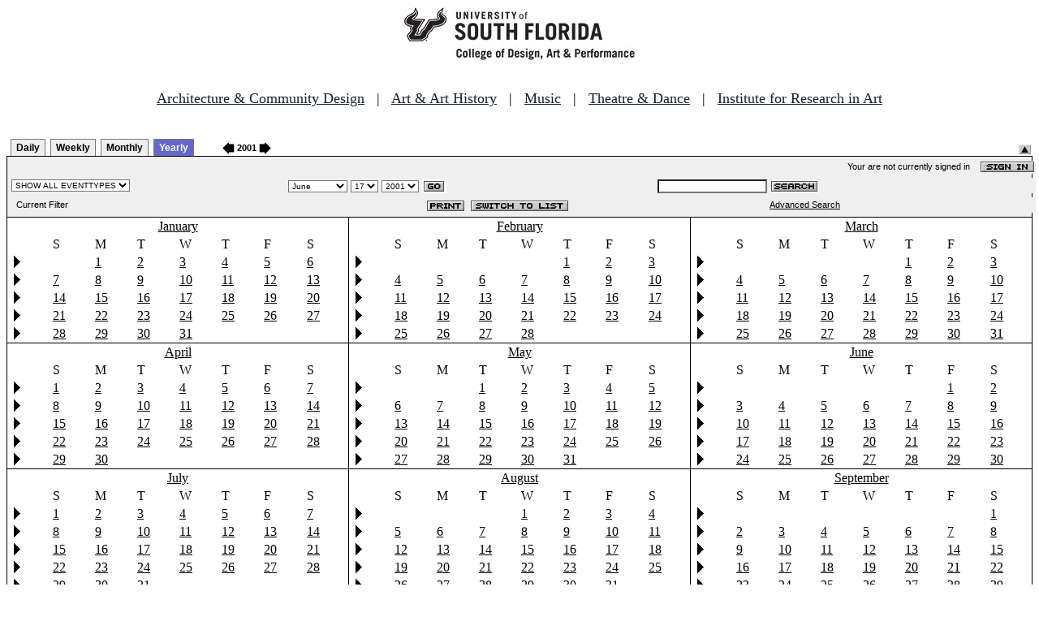

--- FILE ---
content_type: text/html
request_url: http://fastbook.cvpa.usf.edu/fbonline/year.asp?date=6/17/2001
body_size: 58663
content:
<!DOCTYPE HTML PUBLIC "-//W3C//DTD HTML 4.01 Transitional//EN">
<html>
<head>
<title>Events Calendar - College of Design, Art & Performance - University of South Florida</title>

<!-- Begin Fastbook Google Analytics -->

<script>
  (function(i,s,o,g,r,a,m){i['GoogleAnalyticsObject']=r;i[r]=i[r]||function(){
  (i[r].q=i[r].q||[]).push(arguments)},i[r].l=1*new Date();a=s.createElement(o),
  m=s.getElementsByTagName(o)[0];a.async=1;a.src=g;m.parentNode.insertBefore(a,m)
  })(window,document,'script','//www.google-analytics.com/analytics.js','ga');

  ga('create', 'UA-7013380-2', 'usf.edu');
  ga('require', 'displayfeatures');
  ga('send', 'pageview');

</script>

<!-- End Fastbook Google Analytics --> 

<!-- Begin CoTA Google Analytics -->

<script>
  (function(i,s,o,g,r,a,m){i['GoogleAnalyticsObject']=r;i[r]=i[r]||function(){
  (i[r].q=i[r].q||[]).push(arguments)},i[r].l=1*new Date();a=s.createElement(o),
  m=s.getElementsByTagName(o)[0];a.async=1;a.src=g;m.parentNode.insertBefore(a,m)
  })(window,document,'script','https://www.google-analytics.com/analytics.js','ga');

  ga('create', 'UA-5780320-1', 'auto');
  ga('send', 'pageview');

</script>

<!-- End CoTA Google Analytics -->
<link href="config/fbonline.css" rel="stylesheet" type="text/css"></head>
<body onload="" class="FBOnlinePage"><!-- *********************** Header Section, do not remove this line ************************ 
--><div align=center><img src="./images/logo.jpg" alt="University of South Florida College of Design, Art &amp; Performance"></div><br>
<!-- Begin School Links Code -->

<p align="center" style="font: Arial, Helvetica, sans-serif; font-size: 18px;"><a href="https://www.usf.edu/arts/architecture//" style="color:#17202a;" target="_top">Architecture &amp; Community Design</a> &nbsp; | &nbsp; <a href="https://www.usf.edu/arts/art/" style="color:#17202a;" target="_top">Art &amp; Art History</a> &nbsp; | &nbsp; <a href="https://www.usf.edu/arts/music/" style="color:#17202a;" target="_top">Music</a> &nbsp; | &nbsp; <a href="https://www.usf.edu/arts/theatre-and-dance/" style="color:#17202a;" target="_top">Theatre &amp; Dance</a> &nbsp; | &nbsp; <a href="https://www.usf.edu/arts/art/research/institute-for-research-in-art.aspx" style="color:#17202a;" target="_top">Institute for Research in Art</a><br /><br /></p>

<!-- End School Links Code -->



<!-- *********************** End Header Section ************************ -->

<table class="ViewBar" cellspacing=0 cellpadding=2>
  <tr valign="bottom">
    <td class="ViewBarList">
        <ul id="navlist">
          <li>
            <a href="day.asp?date=6/17/2001">Daily</a>
          </li>
          <li>
            <a href="week.asp?date=6/17/2001">Weekly</a>
          </li>
          <li>
            <a href="calendar.asp?date=6/17/2001">Monthly</a>
          </li>
          <li class="active">
            <a href="year.asp?date=6/17/2001" id="current">Yearly</a>          </li>        </ul>
    </td>
<td><a href="year.asp?day=17&month=6&year=2000"><img src="images/leftarrow.gif" alt="Previous Year" border="0" height="15" align="absbottom"></a><span class="ViewBarFont">&nbsp;2001&nbsp;</span><a href="year.asp?day=17&month=6&year=2002"><img src="images/rightarrow.gif" alt="Next Year" border="0" height="15" align="absbottom"></a></td></td><form method="post" action="year.asp?date=6/17/2001"><td class="RevealButton" align="right" valign="bottom"><input type="hidden" name="hidenavbar" value="hide"><input type="image" src="images/viewbar/hide.jpg"></td></form></tr></table>
<table class="OuterNavTable" cellspacing="0">
  <tr>
    <td>
      <table class="InnerNavTable4" cellspacing="0">
        <tr valign="top">
          <td class="SecurityLine">            Your are not currently signed in&nbsp;&nbsp;&nbsp;&nbsp;<a href="signin.asp?date=6/17/2001&Filter="><img border="0" src="images/signin_button.gif" align="absmiddle"></a>
          </td>
        </tr>
      </table>
      <table class="InnerNavTable2" cellspacing="0">
        <tr>
          <form action="./year.asp" method="GET" name="filterForm">
          <td valign="absbottom">
            <input type="hidden" name="date" value="6/17/2001">
            <select name="Filter" onchange="document.filterForm.submit();">
            <option value="">SHOW ALL EVENTTYPES</option>
            <option value="Awards Ceremony">Awards Ceremony</option>
            <option value="Benefit Sale">Benefit Sale</option>
            <option value="Camp">Camp</option>
            <option value="Civic Engagement">Civic Engagement</option>
            <option value="Competition">Competition</option>
            <option value="Contemporary Art Museum">Contemporary Art Museum</option>
            <option value="Dance">Dance</option>
            <option value="EPS-Non Event">EPS-Non Event</option>
            <option value="Exhibition">Exhibition</option>
            <option value="Film/Video">Film/Video</option>
            <option value="Graduation Ceremony">Graduation Ceremony</option>
            <option value="Lecture">Lecture</option>
            <option value="Meeting">Meeting</option>
            <option value="Music">Music</option>
            <option value="Reception">Reception</option>
            <option value="Registration">Registration</option>
            <option value="Rehearsal">Rehearsal</option>
            <option value="Seminar/Wkshop">Seminar/Wkshop</option>
            <option value="Special Event">Special Event</option>
            <option value="Symposium">Symposium</option>
            <option value="Taste of The Arts">Taste of The Arts</option>
            <option value="Theatre">Theatre</option>
            <option value="Tour">Tour</option>
            <option value="Trip">Trip</option>
            </select>
          </td>
          </form>
          <form action="./year.asp" method="GET" name="dateForm">
          <td>
            <input type="hidden" name="filter" value="">
            <select name="month">
              <option value="1">January</option>
              <option value="2">February</option>
              <option value="3">March</option>
              <option value="4">April</option>
              <option value="5">May</option>
              <option value="6" selected >June</option>
              <option value="7">July</option>
              <option value="8">August</option>
              <option value="9">September</option>
              <option value="10">October</option>
              <option value="11">November</option>
              <option value="12">December</option>
            </select>
            <select name="day">
<option value="1">1</option><option value="2">2</option><option value="3">3</option><option value="4">4</option><option value="5">5</option><option value="6">6</option><option value="7">7</option><option value="8">8</option><option value="9">9</option><option value="10">10</option><option value="11">11</option><option value="12">12</option><option value="13">13</option><option value="14">14</option><option value="15">15</option><option value="16">16</option><option value="17" selected>17</option><option value="18">18</option><option value="19">19</option><option value="20">20</option><option value="21">21</option><option value="22">22</option><option value="23">23</option><option value="24">24</option><option value="25">25</option><option value="26">26</option><option value="27">27</option><option value="28">28</option><option value="29">29</option><option value="30">30</option>            </select>
            <select name="year">
<option value="1996">1996</option>
<option value="1997">1997</option>
<option value="1998">1998</option>
<option value="1999">1999</option>
<option value="2000">2000</option>
<option value="2001" selected>2001</option>
<option value="2002">2002</option>
<option value="2003">2003</option>
<option value="2004">2004</option>
<option value="2005">2005</option>
<option value="2006">2006</option>
<option value="2007">2007</option>
<option value="2008">2008</option>
<option value="2009">2009</option>
<option value="2010">2010</option>
<option value="2011">2011</option>
            </select>
            <input type="image" class="image" src="images/go_button.gif" align="absmiddle">
          </td>
          </form>
          <form action="search.asp" method="POST" name="searchForm">
          <td>
            <input type="hidden" name="sltCustomer" value="All">
            <input type="hidden" name="sltRoom" value="All">
            <input type="hidden" name="sltStatus" value="All">
            <input type="hidden" name="sltLocation" value="All">
            <input type="hidden" name="sltEventType" value="All">
            <input type="hidden" name="chkDateRange" value="All">
            <input type="text" name="txtSearchTerm">
            <input type="image" class="image" src="images/search_button.gif" align="absmiddle">
          </td>
          </form>
        </tr>
      </table>
      <table class="InnerNavTable3" cellspacing="0">
        <tr>
          <td class="NavTableFont">&nbsp;&nbsp;Current Filter</td>
          <td class="NavButtons">
            <img src="images/print_button.gif" align="absmiddle" onclick="window.print();">
            <a href="listevents.asp?date=6/17/2001&filter="><img border="0" src="IMAGES/LIST_BUTTON.GIF" align="absmiddle"></a>
          </td>
          <td class="NavTableFont">            <a href="search.asp">Advanced Search</a>
          </td>
        </tr>
      </table>
    </td>
  </tr>
</table>
<table class="YearView" border="0" cellspacing="0" cellpadding="0" width="100%" align="center">
	<tr valign="top">
<td>			<table border="0" cellspacing="0" cellpadding="0" width="100%" class="YearRow">
				<tr>
		<td valign="top" class="Month">
			<table border="0" cellspacing="0" cellpadding="2" width="100%" class="MonthTable">
				<tr><td colspan="8" align="center" class="MonthHeader">
					<a href="calendar.asp?month=1&day=1&year=2001">January</a>
				</td></tr>
				<tr><td>&nbsp;</td>
				<td Class="YearWeekdayHeader">S</td>
				<td Class="YearWeekdayHeader">M</td>
				<td Class="YearWeekdayHeader">T</td>
				<td Class="YearWeekdayHeader">W</td>
				<td Class="YearWeekdayHeader">T</td>
				<td Class="YearWeekdayHeader">F</td>
				<td Class="YearWeekdayHeader">S</td></tr>
				<tr>
					<td><a href="week.asp?date=1/1/2001"><img src="images/arrow1.gif" border="0" alt="Click to view this week."></a></td>
					<td>&nbsp;</td>
					<td  class="YearDay"><a href="day.asp?month=1&day=1&year=2001">1</a></td>
					<td  class="YearDay"><a href="day.asp?month=1&day=2&year=2001">2</a></td>
					<td  class="YearDay"><a href="day.asp?month=1&day=3&year=2001">3</a></td>
					<td  class="YearDay"><a href="day.asp?month=1&day=4&year=2001">4</a></td>
					<td  class="YearDay"><a href="day.asp?month=1&day=5&year=2001">5</a></td>
					<td  class="YearDay"><a href="day.asp?month=1&day=6&year=2001">6</a></td>
				</tr>
				<tr>
					<td><a href="week.asp?date=1/7/2001"><img src="images/arrow1.gif" border="0" alt="Click to view this week."></a></td>
					<td  class="YearDay"><a href="day.asp?month=1&day=7&year=2001">7</a></td>
					<td  class="YearDay"><a href="day.asp?month=1&day=8&year=2001">8</a></td>
					<td  class="YearDay"><a href="day.asp?month=1&day=9&year=2001">9</a></td>
					<td  class="YearDay"><a href="day.asp?month=1&day=10&year=2001">10</a></td>
					<td  class="YearDay"><a href="day.asp?month=1&day=11&year=2001">11</a></td>
					<td  class="YearDay"><a href="day.asp?month=1&day=12&year=2001">12</a></td>
					<td  class="YearDay"><a href="day.asp?month=1&day=13&year=2001">13</a></td>
				</tr>
				<tr>
					<td><a href="week.asp?date=1/14/2001"><img src="images/arrow1.gif" border="0" alt="Click to view this week."></a></td>
					<td  class="YearDay"><a href="day.asp?month=1&day=14&year=2001">14</a></td>
					<td  class="YearDay"><a href="day.asp?month=1&day=15&year=2001">15</a></td>
					<td  class="YearDay"><a href="day.asp?month=1&day=16&year=2001">16</a></td>
					<td  class="YearDay"><a href="day.asp?month=1&day=17&year=2001">17</a></td>
					<td  class="YearDay"><a href="day.asp?month=1&day=18&year=2001">18</a></td>
					<td  class="YearDay"><a href="day.asp?month=1&day=19&year=2001">19</a></td>
					<td  class="YearDay"><a href="day.asp?month=1&day=20&year=2001">20</a></td>
				</tr>
				<tr>
					<td><a href="week.asp?date=1/21/2001"><img src="images/arrow1.gif" border="0" alt="Click to view this week."></a></td>
					<td  class="YearDay"><a href="day.asp?month=1&day=21&year=2001">21</a></td>
					<td  class="YearDay"><a href="day.asp?month=1&day=22&year=2001">22</a></td>
					<td  class="YearDay"><a href="day.asp?month=1&day=23&year=2001">23</a></td>
					<td  class="YearDay"><a href="day.asp?month=1&day=24&year=2001">24</a></td>
					<td  class="YearDay"><a href="day.asp?month=1&day=25&year=2001">25</a></td>
					<td  class="YearDay"><a href="day.asp?month=1&day=26&year=2001">26</a></td>
					<td  class="YearDay"><a href="day.asp?month=1&day=27&year=2001">27</a></td>
				</tr>
				<tr>
					<td><a href="week.asp?date=1/28/2001"><img src="images/arrow1.gif" border="0" alt="Click to view this week."></a></td>
					<td  class="YearDay"><a href="day.asp?month=1&day=28&year=2001">28</a></td>
					<td  class="YearDay"><a href="day.asp?month=1&day=29&year=2001">29</a></td>
					<td  class="YearDay"><a href="day.asp?month=1&day=30&year=2001">30</a></td>
					<td  class="YearDay"><a href="day.asp?month=1&day=31&year=2001">31</a></td>
					<td>&nbsp</td>
					<td>&nbsp</td>
					<td>&nbsp</td>
				</tr>
			</table>
		</td>
		<td valign="top" class="Month">
			<table border="0" cellspacing="0" cellpadding="2" width="100%" class="MonthTable">
				<tr><td colspan="8" align="center" class="MonthHeader">
					<a href="calendar.asp?month=2&day=1&year=2001">February</a>
				</td></tr>
				<tr><td>&nbsp;</td>
				<td Class="YearWeekdayHeader">S</td>
				<td Class="YearWeekdayHeader">M</td>
				<td Class="YearWeekdayHeader">T</td>
				<td Class="YearWeekdayHeader">W</td>
				<td Class="YearWeekdayHeader">T</td>
				<td Class="YearWeekdayHeader">F</td>
				<td Class="YearWeekdayHeader">S</td></tr>
				<tr>
					<td><a href="week.asp?date=2/1/2001"><img src="images/arrow1.gif" border="0" alt="Click to view this week."></a></td>
					<td>&nbsp;</td>
					<td>&nbsp;</td>
					<td>&nbsp;</td>
					<td>&nbsp;</td>
					<td  class="YearDay"><a href="day.asp?month=2&day=1&year=2001">1</a></td>
					<td  class="YearDay"><a href="day.asp?month=2&day=2&year=2001">2</a></td>
					<td  class="YearDay"><a href="day.asp?month=2&day=3&year=2001">3</a></td>
				</tr>
				<tr>
					<td><a href="week.asp?date=2/4/2001"><img src="images/arrow1.gif" border="0" alt="Click to view this week."></a></td>
					<td  class="YearDay"><a href="day.asp?month=2&day=4&year=2001">4</a></td>
					<td  class="YearDay"><a href="day.asp?month=2&day=5&year=2001">5</a></td>
					<td  class="YearDay"><a href="day.asp?month=2&day=6&year=2001">6</a></td>
					<td  class="YearDay"><a href="day.asp?month=2&day=7&year=2001">7</a></td>
					<td  class="YearDay"><a href="day.asp?month=2&day=8&year=2001">8</a></td>
					<td  class="YearDay"><a href="day.asp?month=2&day=9&year=2001">9</a></td>
					<td  class="YearDay"><a href="day.asp?month=2&day=10&year=2001">10</a></td>
				</tr>
				<tr>
					<td><a href="week.asp?date=2/11/2001"><img src="images/arrow1.gif" border="0" alt="Click to view this week."></a></td>
					<td  class="YearDay"><a href="day.asp?month=2&day=11&year=2001">11</a></td>
					<td  class="YearDay"><a href="day.asp?month=2&day=12&year=2001">12</a></td>
					<td  class="YearDay"><a href="day.asp?month=2&day=13&year=2001">13</a></td>
					<td  class="YearDay"><a href="day.asp?month=2&day=14&year=2001">14</a></td>
					<td  class="YearDay"><a href="day.asp?month=2&day=15&year=2001">15</a></td>
					<td  class="YearDay"><a href="day.asp?month=2&day=16&year=2001">16</a></td>
					<td  class="YearDay"><a href="day.asp?month=2&day=17&year=2001">17</a></td>
				</tr>
				<tr>
					<td><a href="week.asp?date=2/18/2001"><img src="images/arrow1.gif" border="0" alt="Click to view this week."></a></td>
					<td  class="YearDay"><a href="day.asp?month=2&day=18&year=2001">18</a></td>
					<td  class="YearDay"><a href="day.asp?month=2&day=19&year=2001">19</a></td>
					<td  class="YearDay"><a href="day.asp?month=2&day=20&year=2001">20</a></td>
					<td  class="YearDay"><a href="day.asp?month=2&day=21&year=2001">21</a></td>
					<td  class="YearDay"><a href="day.asp?month=2&day=22&year=2001">22</a></td>
					<td  class="YearDay"><a href="day.asp?month=2&day=23&year=2001">23</a></td>
					<td  class="YearDay"><a href="day.asp?month=2&day=24&year=2001">24</a></td>
				</tr>
				<tr>
					<td><a href="week.asp?date=2/25/2001"><img src="images/arrow1.gif" border="0" alt="Click to view this week."></a></td>
					<td  class="YearDay"><a href="day.asp?month=2&day=25&year=2001">25</a></td>
					<td  class="YearDay"><a href="day.asp?month=2&day=26&year=2001">26</a></td>
					<td  class="YearDay"><a href="day.asp?month=2&day=27&year=2001">27</a></td>
					<td  class="YearDay"><a href="day.asp?month=2&day=28&year=2001">28</a></td>
					<td>&nbsp</td>
					<td>&nbsp</td>
					<td>&nbsp</td>
				</tr>
			</table>
		</td>
		<td valign="top" class="Month">
			<table border="0" cellspacing="0" cellpadding="2" width="100%" class="MonthTable">
				<tr><td colspan="8" align="center" class="MonthHeader">
					<a href="calendar.asp?month=3&day=1&year=2001">March</a>
				</td></tr>
				<tr><td>&nbsp;</td>
				<td Class="YearWeekdayHeader">S</td>
				<td Class="YearWeekdayHeader">M</td>
				<td Class="YearWeekdayHeader">T</td>
				<td Class="YearWeekdayHeader">W</td>
				<td Class="YearWeekdayHeader">T</td>
				<td Class="YearWeekdayHeader">F</td>
				<td Class="YearWeekdayHeader">S</td></tr>
				<tr>
					<td><a href="week.asp?date=3/1/2001"><img src="images/arrow1.gif" border="0" alt="Click to view this week."></a></td>
					<td>&nbsp;</td>
					<td>&nbsp;</td>
					<td>&nbsp;</td>
					<td>&nbsp;</td>
					<td  class="YearDay"><a href="day.asp?month=3&day=1&year=2001">1</a></td>
					<td  class="YearDay"><a href="day.asp?month=3&day=2&year=2001">2</a></td>
					<td  class="YearDay"><a href="day.asp?month=3&day=3&year=2001">3</a></td>
				</tr>
				<tr>
					<td><a href="week.asp?date=3/4/2001"><img src="images/arrow1.gif" border="0" alt="Click to view this week."></a></td>
					<td  class="YearDay"><a href="day.asp?month=3&day=4&year=2001">4</a></td>
					<td  class="YearDay"><a href="day.asp?month=3&day=5&year=2001">5</a></td>
					<td  class="YearDay"><a href="day.asp?month=3&day=6&year=2001">6</a></td>
					<td  class="YearDay"><a href="day.asp?month=3&day=7&year=2001">7</a></td>
					<td  class="YearDay"><a href="day.asp?month=3&day=8&year=2001">8</a></td>
					<td  class="YearDay"><a href="day.asp?month=3&day=9&year=2001">9</a></td>
					<td  class="YearDay"><a href="day.asp?month=3&day=10&year=2001">10</a></td>
				</tr>
				<tr>
					<td><a href="week.asp?date=3/11/2001"><img src="images/arrow1.gif" border="0" alt="Click to view this week."></a></td>
					<td  class="YearDay"><a href="day.asp?month=3&day=11&year=2001">11</a></td>
					<td  class="YearDay"><a href="day.asp?month=3&day=12&year=2001">12</a></td>
					<td  class="YearDay"><a href="day.asp?month=3&day=13&year=2001">13</a></td>
					<td  class="YearDay"><a href="day.asp?month=3&day=14&year=2001">14</a></td>
					<td  class="YearDay"><a href="day.asp?month=3&day=15&year=2001">15</a></td>
					<td  class="YearDay"><a href="day.asp?month=3&day=16&year=2001">16</a></td>
					<td  class="YearDay"><a href="day.asp?month=3&day=17&year=2001">17</a></td>
				</tr>
				<tr>
					<td><a href="week.asp?date=3/18/2001"><img src="images/arrow1.gif" border="0" alt="Click to view this week."></a></td>
					<td  class="YearDay"><a href="day.asp?month=3&day=18&year=2001">18</a></td>
					<td  class="YearDay"><a href="day.asp?month=3&day=19&year=2001">19</a></td>
					<td  class="YearDay"><a href="day.asp?month=3&day=20&year=2001">20</a></td>
					<td  class="YearDay"><a href="day.asp?month=3&day=21&year=2001">21</a></td>
					<td  class="YearDay"><a href="day.asp?month=3&day=22&year=2001">22</a></td>
					<td  class="YearDay"><a href="day.asp?month=3&day=23&year=2001">23</a></td>
					<td  class="YearDay"><a href="day.asp?month=3&day=24&year=2001">24</a></td>
				</tr>
				<tr>
					<td><a href="week.asp?date=3/25/2001"><img src="images/arrow1.gif" border="0" alt="Click to view this week."></a></td>
					<td  class="YearDay"><a href="day.asp?month=3&day=25&year=2001">25</a></td>
					<td  class="YearDay"><a href="day.asp?month=3&day=26&year=2001">26</a></td>
					<td  class="YearDay"><a href="day.asp?month=3&day=27&year=2001">27</a></td>
					<td  class="YearDay"><a href="day.asp?month=3&day=28&year=2001">28</a></td>
					<td  class="YearDay"><a href="day.asp?month=3&day=29&year=2001">29</a></td>
					<td  class="YearDay"><a href="day.asp?month=3&day=30&year=2001">30</a></td>
					<td  class="YearDay"><a href="day.asp?month=3&day=31&year=2001">31</a></td>
				</tr>
			</table>
		</td>
		</tr>
		</table>
		</td>
	</tr>
	<tr valign="top">
<td>			<table border="0" cellspacing="0" cellpadding="0" width="100%" class="YearRow">
				<tr>
		<td valign="top" class="Month">
			<table border="0" cellspacing="0" cellpadding="2" width="100%" class="MonthTable">
				<tr><td colspan="8" align="center" class="MonthHeader">
					<a href="calendar.asp?month=4&day=1&year=2001">April</a>
				</td></tr>
				<tr><td>&nbsp;</td>
				<td Class="YearWeekdayHeader">S</td>
				<td Class="YearWeekdayHeader">M</td>
				<td Class="YearWeekdayHeader">T</td>
				<td Class="YearWeekdayHeader">W</td>
				<td Class="YearWeekdayHeader">T</td>
				<td Class="YearWeekdayHeader">F</td>
				<td Class="YearWeekdayHeader">S</td></tr>
				<tr>
					<td><a href="week.asp?date=4/1/2001"><img src="images/arrow1.gif" border="0" alt="Click to view this week."></a></td>
					<td  class="YearDay"><a href="day.asp?month=4&day=1&year=2001">1</a></td>
					<td  class="YearDay"><a href="day.asp?month=4&day=2&year=2001">2</a></td>
					<td  class="YearDay"><a href="day.asp?month=4&day=3&year=2001">3</a></td>
					<td  class="YearDay"><a href="day.asp?month=4&day=4&year=2001">4</a></td>
					<td  class="YearDay"><a href="day.asp?month=4&day=5&year=2001">5</a></td>
					<td  class="YearDay"><a href="day.asp?month=4&day=6&year=2001">6</a></td>
					<td  class="YearDay"><a href="day.asp?month=4&day=7&year=2001">7</a></td>
				</tr>
				<tr>
					<td><a href="week.asp?date=4/8/2001"><img src="images/arrow1.gif" border="0" alt="Click to view this week."></a></td>
					<td  class="YearDay"><a href="day.asp?month=4&day=8&year=2001">8</a></td>
					<td  class="YearDay"><a href="day.asp?month=4&day=9&year=2001">9</a></td>
					<td  class="YearDay"><a href="day.asp?month=4&day=10&year=2001">10</a></td>
					<td  class="YearDay"><a href="day.asp?month=4&day=11&year=2001">11</a></td>
					<td  class="YearDay"><a href="day.asp?month=4&day=12&year=2001">12</a></td>
					<td  class="YearDay"><a href="day.asp?month=4&day=13&year=2001">13</a></td>
					<td  class="YearDay"><a href="day.asp?month=4&day=14&year=2001">14</a></td>
				</tr>
				<tr>
					<td><a href="week.asp?date=4/15/2001"><img src="images/arrow1.gif" border="0" alt="Click to view this week."></a></td>
					<td  class="YearDay"><a href="day.asp?month=4&day=15&year=2001">15</a></td>
					<td  class="YearDay"><a href="day.asp?month=4&day=16&year=2001">16</a></td>
					<td  class="YearDay"><a href="day.asp?month=4&day=17&year=2001">17</a></td>
					<td  class="YearDay"><a href="day.asp?month=4&day=18&year=2001">18</a></td>
					<td  class="YearDay"><a href="day.asp?month=4&day=19&year=2001">19</a></td>
					<td  class="YearDay"><a href="day.asp?month=4&day=20&year=2001">20</a></td>
					<td  class="YearDay"><a href="day.asp?month=4&day=21&year=2001">21</a></td>
				</tr>
				<tr>
					<td><a href="week.asp?date=4/22/2001"><img src="images/arrow1.gif" border="0" alt="Click to view this week."></a></td>
					<td  class="YearDay"><a href="day.asp?month=4&day=22&year=2001">22</a></td>
					<td  class="YearDay"><a href="day.asp?month=4&day=23&year=2001">23</a></td>
					<td  class="YearDay"><a href="day.asp?month=4&day=24&year=2001">24</a></td>
					<td  class="YearDay"><a href="day.asp?month=4&day=25&year=2001">25</a></td>
					<td  class="YearDay"><a href="day.asp?month=4&day=26&year=2001">26</a></td>
					<td  class="YearDay"><a href="day.asp?month=4&day=27&year=2001">27</a></td>
					<td  class="YearDay"><a href="day.asp?month=4&day=28&year=2001">28</a></td>
				</tr>
				<tr>
					<td><a href="week.asp?date=4/29/2001"><img src="images/arrow1.gif" border="0" alt="Click to view this week."></a></td>
					<td  class="YearDay"><a href="day.asp?month=4&day=29&year=2001">29</a></td>
					<td  class="YearDay"><a href="day.asp?month=4&day=30&year=2001">30</a></td>
					<td>&nbsp</td>
					<td>&nbsp</td>
					<td>&nbsp</td>
					<td>&nbsp</td>
					<td>&nbsp</td>
				</tr>
			</table>
		</td>
		<td valign="top" class="Month">
			<table border="0" cellspacing="0" cellpadding="2" width="100%" class="MonthTable">
				<tr><td colspan="8" align="center" class="MonthHeader">
					<a href="calendar.asp?month=5&day=1&year=2001">May</a>
				</td></tr>
				<tr><td>&nbsp;</td>
				<td Class="YearWeekdayHeader">S</td>
				<td Class="YearWeekdayHeader">M</td>
				<td Class="YearWeekdayHeader">T</td>
				<td Class="YearWeekdayHeader">W</td>
				<td Class="YearWeekdayHeader">T</td>
				<td Class="YearWeekdayHeader">F</td>
				<td Class="YearWeekdayHeader">S</td></tr>
				<tr>
					<td><a href="week.asp?date=5/1/2001"><img src="images/arrow1.gif" border="0" alt="Click to view this week."></a></td>
					<td>&nbsp;</td>
					<td>&nbsp;</td>
					<td  class="YearDay"><a href="day.asp?month=5&day=1&year=2001">1</a></td>
					<td  class="YearDay"><a href="day.asp?month=5&day=2&year=2001">2</a></td>
					<td  class="YearDay"><a href="day.asp?month=5&day=3&year=2001">3</a></td>
					<td  class="YearDay"><a href="day.asp?month=5&day=4&year=2001">4</a></td>
					<td  class="YearDay"><a href="day.asp?month=5&day=5&year=2001">5</a></td>
				</tr>
				<tr>
					<td><a href="week.asp?date=5/6/2001"><img src="images/arrow1.gif" border="0" alt="Click to view this week."></a></td>
					<td  class="YearDay"><a href="day.asp?month=5&day=6&year=2001">6</a></td>
					<td  class="YearDay"><a href="day.asp?month=5&day=7&year=2001">7</a></td>
					<td  class="YearDay"><a href="day.asp?month=5&day=8&year=2001">8</a></td>
					<td  class="YearDay"><a href="day.asp?month=5&day=9&year=2001">9</a></td>
					<td  class="YearDay"><a href="day.asp?month=5&day=10&year=2001">10</a></td>
					<td  class="YearDay"><a href="day.asp?month=5&day=11&year=2001">11</a></td>
					<td  class="YearDay"><a href="day.asp?month=5&day=12&year=2001">12</a></td>
				</tr>
				<tr>
					<td><a href="week.asp?date=5/13/2001"><img src="images/arrow1.gif" border="0" alt="Click to view this week."></a></td>
					<td  class="YearDay"><a href="day.asp?month=5&day=13&year=2001">13</a></td>
					<td  class="YearDay"><a href="day.asp?month=5&day=14&year=2001">14</a></td>
					<td  class="YearDay"><a href="day.asp?month=5&day=15&year=2001">15</a></td>
					<td  class="YearDay"><a href="day.asp?month=5&day=16&year=2001">16</a></td>
					<td  class="YearDay"><a href="day.asp?month=5&day=17&year=2001">17</a></td>
					<td  class="YearDay"><a href="day.asp?month=5&day=18&year=2001">18</a></td>
					<td  class="YearDay"><a href="day.asp?month=5&day=19&year=2001">19</a></td>
				</tr>
				<tr>
					<td><a href="week.asp?date=5/20/2001"><img src="images/arrow1.gif" border="0" alt="Click to view this week."></a></td>
					<td  class="YearDay"><a href="day.asp?month=5&day=20&year=2001">20</a></td>
					<td  class="YearDay"><a href="day.asp?month=5&day=21&year=2001">21</a></td>
					<td  class="YearDay"><a href="day.asp?month=5&day=22&year=2001">22</a></td>
					<td  class="YearDay"><a href="day.asp?month=5&day=23&year=2001">23</a></td>
					<td  class="YearDay"><a href="day.asp?month=5&day=24&year=2001">24</a></td>
					<td  class="YearDay"><a href="day.asp?month=5&day=25&year=2001">25</a></td>
					<td  class="YearDay"><a href="day.asp?month=5&day=26&year=2001">26</a></td>
				</tr>
				<tr>
					<td><a href="week.asp?date=5/27/2001"><img src="images/arrow1.gif" border="0" alt="Click to view this week."></a></td>
					<td  class="YearDay"><a href="day.asp?month=5&day=27&year=2001">27</a></td>
					<td  class="YearDay"><a href="day.asp?month=5&day=28&year=2001">28</a></td>
					<td  class="YearDay"><a href="day.asp?month=5&day=29&year=2001">29</a></td>
					<td  class="YearDay"><a href="day.asp?month=5&day=30&year=2001">30</a></td>
					<td  class="YearDay"><a href="day.asp?month=5&day=31&year=2001">31</a></td>
					<td>&nbsp</td>
					<td>&nbsp</td>
				</tr>
			</table>
		</td>
		<td valign="top" class="Month">
			<table border="0" cellspacing="0" cellpadding="2" width="100%" class="MonthTable">
				<tr><td colspan="8" align="center" class="MonthHeader">
					<a href="calendar.asp?month=6&day=1&year=2001">June</a>
				</td></tr>
				<tr><td>&nbsp;</td>
				<td Class="YearWeekdayHeader">S</td>
				<td Class="YearWeekdayHeader">M</td>
				<td Class="YearWeekdayHeader">T</td>
				<td Class="YearWeekdayHeader">W</td>
				<td Class="YearWeekdayHeader">T</td>
				<td Class="YearWeekdayHeader">F</td>
				<td Class="YearWeekdayHeader">S</td></tr>
				<tr>
					<td><a href="week.asp?date=6/1/2001"><img src="images/arrow1.gif" border="0" alt="Click to view this week."></a></td>
					<td>&nbsp;</td>
					<td>&nbsp;</td>
					<td>&nbsp;</td>
					<td>&nbsp;</td>
					<td>&nbsp;</td>
					<td  class="YearDay"><a href="day.asp?month=6&day=1&year=2001">1</a></td>
					<td  class="YearDay"><a href="day.asp?month=6&day=2&year=2001">2</a></td>
				</tr>
				<tr>
					<td><a href="week.asp?date=6/3/2001"><img src="images/arrow1.gif" border="0" alt="Click to view this week."></a></td>
					<td  class="YearDay"><a href="day.asp?month=6&day=3&year=2001">3</a></td>
					<td  class="YearDay"><a href="day.asp?month=6&day=4&year=2001">4</a></td>
					<td  class="YearDay"><a href="day.asp?month=6&day=5&year=2001">5</a></td>
					<td  class="YearDay"><a href="day.asp?month=6&day=6&year=2001">6</a></td>
					<td  class="YearDay"><a href="day.asp?month=6&day=7&year=2001">7</a></td>
					<td  class="YearDay"><a href="day.asp?month=6&day=8&year=2001">8</a></td>
					<td  class="YearDay"><a href="day.asp?month=6&day=9&year=2001">9</a></td>
				</tr>
				<tr>
					<td><a href="week.asp?date=6/10/2001"><img src="images/arrow1.gif" border="0" alt="Click to view this week."></a></td>
					<td  class="YearDay"><a href="day.asp?month=6&day=10&year=2001">10</a></td>
					<td  class="YearDay"><a href="day.asp?month=6&day=11&year=2001">11</a></td>
					<td  class="YearDay"><a href="day.asp?month=6&day=12&year=2001">12</a></td>
					<td  class="YearDay"><a href="day.asp?month=6&day=13&year=2001">13</a></td>
					<td  class="YearDay"><a href="day.asp?month=6&day=14&year=2001">14</a></td>
					<td  class="YearDay"><a href="day.asp?month=6&day=15&year=2001">15</a></td>
					<td  class="YearDay"><a href="day.asp?month=6&day=16&year=2001">16</a></td>
				</tr>
				<tr>
					<td><a href="week.asp?date=6/17/2001"><img src="images/arrow1.gif" border="0" alt="Click to view this week."></a></td>
					<td  class="YearDay"><a href="day.asp?month=6&day=17&year=2001">17</a></td>
					<td  class="YearDay"><a href="day.asp?month=6&day=18&year=2001">18</a></td>
					<td  class="YearDay"><a href="day.asp?month=6&day=19&year=2001">19</a></td>
					<td  class="YearDay"><a href="day.asp?month=6&day=20&year=2001">20</a></td>
					<td  class="YearDay"><a href="day.asp?month=6&day=21&year=2001">21</a></td>
					<td  class="YearDay"><a href="day.asp?month=6&day=22&year=2001">22</a></td>
					<td  class="YearDay"><a href="day.asp?month=6&day=23&year=2001">23</a></td>
				</tr>
				<tr>
					<td><a href="week.asp?date=6/24/2001"><img src="images/arrow1.gif" border="0" alt="Click to view this week."></a></td>
					<td  class="YearDay"><a href="day.asp?month=6&day=24&year=2001">24</a></td>
					<td  class="YearDay"><a href="day.asp?month=6&day=25&year=2001">25</a></td>
					<td  class="YearDay"><a href="day.asp?month=6&day=26&year=2001">26</a></td>
					<td  class="YearDay"><a href="day.asp?month=6&day=27&year=2001">27</a></td>
					<td  class="YearDay"><a href="day.asp?month=6&day=28&year=2001">28</a></td>
					<td  class="YearDay"><a href="day.asp?month=6&day=29&year=2001">29</a></td>
					<td  class="YearDay"><a href="day.asp?month=6&day=30&year=2001">30</a></td>
				</tr>
			</table>
		</td>
		</tr>
		</table>
		</td>
	</tr>
	<tr valign="top">
<td>			<table border="0" cellspacing="0" cellpadding="0" width="100%" class="YearRow">
				<tr>
		<td valign="top" class="Month">
			<table border="0" cellspacing="0" cellpadding="2" width="100%" class="MonthTable">
				<tr><td colspan="8" align="center" class="MonthHeader">
					<a href="calendar.asp?month=7&day=1&year=2001">July</a>
				</td></tr>
				<tr><td>&nbsp;</td>
				<td Class="YearWeekdayHeader">S</td>
				<td Class="YearWeekdayHeader">M</td>
				<td Class="YearWeekdayHeader">T</td>
				<td Class="YearWeekdayHeader">W</td>
				<td Class="YearWeekdayHeader">T</td>
				<td Class="YearWeekdayHeader">F</td>
				<td Class="YearWeekdayHeader">S</td></tr>
				<tr>
					<td><a href="week.asp?date=7/1/2001"><img src="images/arrow1.gif" border="0" alt="Click to view this week."></a></td>
					<td  class="YearDay"><a href="day.asp?month=7&day=1&year=2001">1</a></td>
					<td  class="YearDay"><a href="day.asp?month=7&day=2&year=2001">2</a></td>
					<td  class="YearDay"><a href="day.asp?month=7&day=3&year=2001">3</a></td>
					<td  class="YearDay"><a href="day.asp?month=7&day=4&year=2001">4</a></td>
					<td  class="YearDay"><a href="day.asp?month=7&day=5&year=2001">5</a></td>
					<td  class="YearDay"><a href="day.asp?month=7&day=6&year=2001">6</a></td>
					<td  class="YearDay"><a href="day.asp?month=7&day=7&year=2001">7</a></td>
				</tr>
				<tr>
					<td><a href="week.asp?date=7/8/2001"><img src="images/arrow1.gif" border="0" alt="Click to view this week."></a></td>
					<td  class="YearDay"><a href="day.asp?month=7&day=8&year=2001">8</a></td>
					<td  class="YearDay"><a href="day.asp?month=7&day=9&year=2001">9</a></td>
					<td  class="YearDay"><a href="day.asp?month=7&day=10&year=2001">10</a></td>
					<td  class="YearDay"><a href="day.asp?month=7&day=11&year=2001">11</a></td>
					<td  class="YearDay"><a href="day.asp?month=7&day=12&year=2001">12</a></td>
					<td  class="YearDay"><a href="day.asp?month=7&day=13&year=2001">13</a></td>
					<td  class="YearDay"><a href="day.asp?month=7&day=14&year=2001">14</a></td>
				</tr>
				<tr>
					<td><a href="week.asp?date=7/15/2001"><img src="images/arrow1.gif" border="0" alt="Click to view this week."></a></td>
					<td  class="YearDay"><a href="day.asp?month=7&day=15&year=2001">15</a></td>
					<td  class="YearDay"><a href="day.asp?month=7&day=16&year=2001">16</a></td>
					<td  class="YearDay"><a href="day.asp?month=7&day=17&year=2001">17</a></td>
					<td  class="YearDay"><a href="day.asp?month=7&day=18&year=2001">18</a></td>
					<td  class="YearDay"><a href="day.asp?month=7&day=19&year=2001">19</a></td>
					<td  class="YearDay"><a href="day.asp?month=7&day=20&year=2001">20</a></td>
					<td  class="YearDay"><a href="day.asp?month=7&day=21&year=2001">21</a></td>
				</tr>
				<tr>
					<td><a href="week.asp?date=7/22/2001"><img src="images/arrow1.gif" border="0" alt="Click to view this week."></a></td>
					<td  class="YearDay"><a href="day.asp?month=7&day=22&year=2001">22</a></td>
					<td  class="YearDay"><a href="day.asp?month=7&day=23&year=2001">23</a></td>
					<td  class="YearDay"><a href="day.asp?month=7&day=24&year=2001">24</a></td>
					<td  class="YearDay"><a href="day.asp?month=7&day=25&year=2001">25</a></td>
					<td  class="YearDay"><a href="day.asp?month=7&day=26&year=2001">26</a></td>
					<td  class="YearDay"><a href="day.asp?month=7&day=27&year=2001">27</a></td>
					<td  class="YearDay"><a href="day.asp?month=7&day=28&year=2001">28</a></td>
				</tr>
				<tr>
					<td><a href="week.asp?date=7/29/2001"><img src="images/arrow1.gif" border="0" alt="Click to view this week."></a></td>
					<td  class="YearDay"><a href="day.asp?month=7&day=29&year=2001">29</a></td>
					<td  class="YearDay"><a href="day.asp?month=7&day=30&year=2001">30</a></td>
					<td  class="YearDay"><a href="day.asp?month=7&day=31&year=2001">31</a></td>
					<td>&nbsp</td>
					<td>&nbsp</td>
					<td>&nbsp</td>
					<td>&nbsp</td>
				</tr>
			</table>
		</td>
		<td valign="top" class="Month">
			<table border="0" cellspacing="0" cellpadding="2" width="100%" class="MonthTable">
				<tr><td colspan="8" align="center" class="MonthHeader">
					<a href="calendar.asp?month=8&day=1&year=2001">August</a>
				</td></tr>
				<tr><td>&nbsp;</td>
				<td Class="YearWeekdayHeader">S</td>
				<td Class="YearWeekdayHeader">M</td>
				<td Class="YearWeekdayHeader">T</td>
				<td Class="YearWeekdayHeader">W</td>
				<td Class="YearWeekdayHeader">T</td>
				<td Class="YearWeekdayHeader">F</td>
				<td Class="YearWeekdayHeader">S</td></tr>
				<tr>
					<td><a href="week.asp?date=8/1/2001"><img src="images/arrow1.gif" border="0" alt="Click to view this week."></a></td>
					<td>&nbsp;</td>
					<td>&nbsp;</td>
					<td>&nbsp;</td>
					<td  class="YearDay"><a href="day.asp?month=8&day=1&year=2001">1</a></td>
					<td  class="YearDay"><a href="day.asp?month=8&day=2&year=2001">2</a></td>
					<td  class="YearDay"><a href="day.asp?month=8&day=3&year=2001">3</a></td>
					<td  class="YearDay"><a href="day.asp?month=8&day=4&year=2001">4</a></td>
				</tr>
				<tr>
					<td><a href="week.asp?date=8/5/2001"><img src="images/arrow1.gif" border="0" alt="Click to view this week."></a></td>
					<td  class="YearDay"><a href="day.asp?month=8&day=5&year=2001">5</a></td>
					<td  class="YearDay"><a href="day.asp?month=8&day=6&year=2001">6</a></td>
					<td  class="YearDay"><a href="day.asp?month=8&day=7&year=2001">7</a></td>
					<td  class="YearDay"><a href="day.asp?month=8&day=8&year=2001">8</a></td>
					<td  class="YearDay"><a href="day.asp?month=8&day=9&year=2001">9</a></td>
					<td  class="YearDay"><a href="day.asp?month=8&day=10&year=2001">10</a></td>
					<td  class="YearDay"><a href="day.asp?month=8&day=11&year=2001">11</a></td>
				</tr>
				<tr>
					<td><a href="week.asp?date=8/12/2001"><img src="images/arrow1.gif" border="0" alt="Click to view this week."></a></td>
					<td  class="YearDay"><a href="day.asp?month=8&day=12&year=2001">12</a></td>
					<td  class="YearDay"><a href="day.asp?month=8&day=13&year=2001">13</a></td>
					<td  class="YearDay"><a href="day.asp?month=8&day=14&year=2001">14</a></td>
					<td  class="YearDay"><a href="day.asp?month=8&day=15&year=2001">15</a></td>
					<td  class="YearDay"><a href="day.asp?month=8&day=16&year=2001">16</a></td>
					<td  class="YearDay"><a href="day.asp?month=8&day=17&year=2001">17</a></td>
					<td  class="YearDay"><a href="day.asp?month=8&day=18&year=2001">18</a></td>
				</tr>
				<tr>
					<td><a href="week.asp?date=8/19/2001"><img src="images/arrow1.gif" border="0" alt="Click to view this week."></a></td>
					<td  class="YearDay"><a href="day.asp?month=8&day=19&year=2001">19</a></td>
					<td  class="YearDay"><a href="day.asp?month=8&day=20&year=2001">20</a></td>
					<td  class="YearDay"><a href="day.asp?month=8&day=21&year=2001">21</a></td>
					<td  class="YearDay"><a href="day.asp?month=8&day=22&year=2001">22</a></td>
					<td  class="YearDay"><a href="day.asp?month=8&day=23&year=2001">23</a></td>
					<td  class="YearDay"><a href="day.asp?month=8&day=24&year=2001">24</a></td>
					<td  class="YearDay"><a href="day.asp?month=8&day=25&year=2001">25</a></td>
				</tr>
				<tr>
					<td><a href="week.asp?date=8/26/2001"><img src="images/arrow1.gif" border="0" alt="Click to view this week."></a></td>
					<td  class="YearDay"><a href="day.asp?month=8&day=26&year=2001">26</a></td>
					<td  class="YearDay"><a href="day.asp?month=8&day=27&year=2001">27</a></td>
					<td  class="YearDay"><a href="day.asp?month=8&day=28&year=2001">28</a></td>
					<td  class="YearDay"><a href="day.asp?month=8&day=29&year=2001">29</a></td>
					<td  class="YearDay"><a href="day.asp?month=8&day=30&year=2001">30</a></td>
					<td  class="YearDay"><a href="day.asp?month=8&day=31&year=2001">31</a></td>
					<td>&nbsp</td>
				</tr>
			</table>
		</td>
		<td valign="top" class="Month">
			<table border="0" cellspacing="0" cellpadding="2" width="100%" class="MonthTable">
				<tr><td colspan="8" align="center" class="MonthHeader">
					<a href="calendar.asp?month=9&day=1&year=2001">September</a>
				</td></tr>
				<tr><td>&nbsp;</td>
				<td Class="YearWeekdayHeader">S</td>
				<td Class="YearWeekdayHeader">M</td>
				<td Class="YearWeekdayHeader">T</td>
				<td Class="YearWeekdayHeader">W</td>
				<td Class="YearWeekdayHeader">T</td>
				<td Class="YearWeekdayHeader">F</td>
				<td Class="YearWeekdayHeader">S</td></tr>
				<tr>
					<td><a href="week.asp?date=9/1/2001"><img src="images/arrow1.gif" border="0" alt="Click to view this week."></a></td>
					<td>&nbsp;</td>
					<td>&nbsp;</td>
					<td>&nbsp;</td>
					<td>&nbsp;</td>
					<td>&nbsp;</td>
					<td>&nbsp;</td>
					<td  class="YearDay"><a href="day.asp?month=9&day=1&year=2001">1</a></td>
				</tr>
				<tr>
					<td><a href="week.asp?date=9/2/2001"><img src="images/arrow1.gif" border="0" alt="Click to view this week."></a></td>
					<td  class="YearDay"><a href="day.asp?month=9&day=2&year=2001">2</a></td>
					<td  class="YearDay"><a href="day.asp?month=9&day=3&year=2001">3</a></td>
					<td  class="YearDay"><a href="day.asp?month=9&day=4&year=2001">4</a></td>
					<td  class="YearDay"><a href="day.asp?month=9&day=5&year=2001">5</a></td>
					<td  class="YearDay"><a href="day.asp?month=9&day=6&year=2001">6</a></td>
					<td  class="YearDay"><a href="day.asp?month=9&day=7&year=2001">7</a></td>
					<td  class="YearDay"><a href="day.asp?month=9&day=8&year=2001">8</a></td>
				</tr>
				<tr>
					<td><a href="week.asp?date=9/9/2001"><img src="images/arrow1.gif" border="0" alt="Click to view this week."></a></td>
					<td  class="YearDay"><a href="day.asp?month=9&day=9&year=2001">9</a></td>
					<td  class="YearDay"><a href="day.asp?month=9&day=10&year=2001">10</a></td>
					<td  class="YearDay"><a href="day.asp?month=9&day=11&year=2001">11</a></td>
					<td  class="YearDay"><a href="day.asp?month=9&day=12&year=2001">12</a></td>
					<td  class="YearDay"><a href="day.asp?month=9&day=13&year=2001">13</a></td>
					<td  class="YearDay"><a href="day.asp?month=9&day=14&year=2001">14</a></td>
					<td  class="YearDay"><a href="day.asp?month=9&day=15&year=2001">15</a></td>
				</tr>
				<tr>
					<td><a href="week.asp?date=9/16/2001"><img src="images/arrow1.gif" border="0" alt="Click to view this week."></a></td>
					<td  class="YearDay"><a href="day.asp?month=9&day=16&year=2001">16</a></td>
					<td  class="YearDay"><a href="day.asp?month=9&day=17&year=2001">17</a></td>
					<td  class="YearDay"><a href="day.asp?month=9&day=18&year=2001">18</a></td>
					<td  class="YearDay"><a href="day.asp?month=9&day=19&year=2001">19</a></td>
					<td  class="YearDay"><a href="day.asp?month=9&day=20&year=2001">20</a></td>
					<td  class="YearDay"><a href="day.asp?month=9&day=21&year=2001">21</a></td>
					<td  class="YearDay"><a href="day.asp?month=9&day=22&year=2001">22</a></td>
				</tr>
				<tr>
					<td><a href="week.asp?date=9/23/2001"><img src="images/arrow1.gif" border="0" alt="Click to view this week."></a></td>
					<td  class="YearDay"><a href="day.asp?month=9&day=23&year=2001">23</a></td>
					<td  class="YearDay"><a href="day.asp?month=9&day=24&year=2001">24</a></td>
					<td  class="YearDay"><a href="day.asp?month=9&day=25&year=2001">25</a></td>
					<td  class="YearDay"><a href="day.asp?month=9&day=26&year=2001">26</a></td>
					<td  class="YearDay"><a href="day.asp?month=9&day=27&year=2001">27</a></td>
					<td  class="YearDay"><a href="day.asp?month=9&day=28&year=2001">28</a></td>
					<td  class="YearDay"><a href="day.asp?month=9&day=29&year=2001">29</a></td>
				</tr>
				<tr>
					<td><a href="week.asp?date=9/30/2001"><img src="images/arrow1.gif" border="0" alt="Click to view this week."></a></td>
					<td  class="YearDay"><a href="day.asp?month=9&day=30&year=2001">30</a></td>
					<td>&nbsp</td>
					<td>&nbsp</td>
					<td>&nbsp</td>
					<td>&nbsp</td>
					<td>&nbsp</td>
					<td>&nbsp</td>
				</tr>
			</table>
		</td>
		</tr>
		</table>
		</td>
	</tr>
	<tr valign="top">
<td>			<table border="0" cellspacing="0" cellpadding="0" width="100%" class="YearRow">
				<tr>
		<td valign="top" class="Month">
			<table border="0" cellspacing="0" cellpadding="2" width="100%" class="MonthTable">
				<tr><td colspan="8" align="center" class="MonthHeader">
					<a href="calendar.asp?month=10&day=1&year=2001">October</a>
				</td></tr>
				<tr><td>&nbsp;</td>
				<td Class="YearWeekdayHeader">S</td>
				<td Class="YearWeekdayHeader">M</td>
				<td Class="YearWeekdayHeader">T</td>
				<td Class="YearWeekdayHeader">W</td>
				<td Class="YearWeekdayHeader">T</td>
				<td Class="YearWeekdayHeader">F</td>
				<td Class="YearWeekdayHeader">S</td></tr>
				<tr>
					<td><a href="week.asp?date=10/1/2001"><img src="images/arrow1.gif" border="0" alt="Click to view this week."></a></td>
					<td>&nbsp;</td>
					<td  class="YearDay"><a href="day.asp?month=10&day=1&year=2001">1</a></td>
					<td  class="YearDay"><a href="day.asp?month=10&day=2&year=2001">2</a></td>
					<td  class="YearDay"><a href="day.asp?month=10&day=3&year=2001">3</a></td>
					<td  class="YearDay"><a href="day.asp?month=10&day=4&year=2001">4</a></td>
					<td  class="YearDay"><a href="day.asp?month=10&day=5&year=2001">5</a></td>
					<td  class="YearDay"><a href="day.asp?month=10&day=6&year=2001">6</a></td>
				</tr>
				<tr>
					<td><a href="week.asp?date=10/7/2001"><img src="images/arrow1.gif" border="0" alt="Click to view this week."></a></td>
					<td  class="YearDay"><a href="day.asp?month=10&day=7&year=2001">7</a></td>
					<td  class="YearDay"><a href="day.asp?month=10&day=8&year=2001">8</a></td>
					<td  class="YearDay"><a href="day.asp?month=10&day=9&year=2001">9</a></td>
					<td  class="YearDay"><a href="day.asp?month=10&day=10&year=2001">10</a></td>
					<td  class="YearDay"><a href="day.asp?month=10&day=11&year=2001">11</a></td>
					<td  class="YearDay"><a href="day.asp?month=10&day=12&year=2001">12</a></td>
					<td  class="YearDay"><a href="day.asp?month=10&day=13&year=2001">13</a></td>
				</tr>
				<tr>
					<td><a href="week.asp?date=10/14/2001"><img src="images/arrow1.gif" border="0" alt="Click to view this week."></a></td>
					<td  class="YearDay"><a href="day.asp?month=10&day=14&year=2001">14</a></td>
					<td  class="YearDay"><a href="day.asp?month=10&day=15&year=2001">15</a></td>
					<td  class="YearDay"><a href="day.asp?month=10&day=16&year=2001">16</a></td>
					<td  class="YearDay"><a href="day.asp?month=10&day=17&year=2001">17</a></td>
					<td  class="YearDay"><a href="day.asp?month=10&day=18&year=2001">18</a></td>
					<td  class="YearDay"><a href="day.asp?month=10&day=19&year=2001">19</a></td>
					<td  class="YearDay"><a href="day.asp?month=10&day=20&year=2001">20</a></td>
				</tr>
				<tr>
					<td><a href="week.asp?date=10/21/2001"><img src="images/arrow1.gif" border="0" alt="Click to view this week."></a></td>
					<td  class="YearDay"><a href="day.asp?month=10&day=21&year=2001">21</a></td>
					<td  class="YearDay"><a href="day.asp?month=10&day=22&year=2001">22</a></td>
					<td  class="YearDay"><a href="day.asp?month=10&day=23&year=2001">23</a></td>
					<td  class="YearDay"><a href="day.asp?month=10&day=24&year=2001">24</a></td>
					<td  class="YearDay"><a href="day.asp?month=10&day=25&year=2001">25</a></td>
					<td  class="YearDay"><a href="day.asp?month=10&day=26&year=2001">26</a></td>
					<td  class="YearDay"><a href="day.asp?month=10&day=27&year=2001">27</a></td>
				</tr>
				<tr>
					<td><a href="week.asp?date=10/28/2001"><img src="images/arrow1.gif" border="0" alt="Click to view this week."></a></td>
					<td  class="YearDay"><a href="day.asp?month=10&day=28&year=2001">28</a></td>
					<td  class="YearDay"><a href="day.asp?month=10&day=29&year=2001">29</a></td>
					<td  class="YearDay"><a href="day.asp?month=10&day=30&year=2001">30</a></td>
					<td  class="YearDay"><a href="day.asp?month=10&day=31&year=2001">31</a></td>
					<td>&nbsp</td>
					<td>&nbsp</td>
					<td>&nbsp</td>
				</tr>
			</table>
		</td>
		<td valign="top" class="Month">
			<table border="0" cellspacing="0" cellpadding="2" width="100%" class="MonthTable">
				<tr><td colspan="8" align="center" class="MonthHeader">
					<a href="calendar.asp?month=11&day=1&year=2001">November</a>
				</td></tr>
				<tr><td>&nbsp;</td>
				<td Class="YearWeekdayHeader">S</td>
				<td Class="YearWeekdayHeader">M</td>
				<td Class="YearWeekdayHeader">T</td>
				<td Class="YearWeekdayHeader">W</td>
				<td Class="YearWeekdayHeader">T</td>
				<td Class="YearWeekdayHeader">F</td>
				<td Class="YearWeekdayHeader">S</td></tr>
				<tr>
					<td><a href="week.asp?date=11/1/2001"><img src="images/arrow1.gif" border="0" alt="Click to view this week."></a></td>
					<td>&nbsp;</td>
					<td>&nbsp;</td>
					<td>&nbsp;</td>
					<td>&nbsp;</td>
					<td  class="YearDay"><a href="day.asp?month=11&day=1&year=2001">1</a></td>
					<td  class="YearDay"><a href="day.asp?month=11&day=2&year=2001">2</a></td>
					<td  class="YearDay"><a href="day.asp?month=11&day=3&year=2001">3</a></td>
				</tr>
				<tr>
					<td><a href="week.asp?date=11/4/2001"><img src="images/arrow1.gif" border="0" alt="Click to view this week."></a></td>
					<td  class="YearDay"><a href="day.asp?month=11&day=4&year=2001">4</a></td>
					<td  class="YearDay"><a href="day.asp?month=11&day=5&year=2001">5</a></td>
					<td  class="YearDay"><a href="day.asp?month=11&day=6&year=2001">6</a></td>
					<td  class="YearDay"><a href="day.asp?month=11&day=7&year=2001">7</a></td>
					<td  class="YearDay"><a href="day.asp?month=11&day=8&year=2001">8</a></td>
					<td  class="YearDay"><a href="day.asp?month=11&day=9&year=2001">9</a></td>
					<td  class="YearDay"><a href="day.asp?month=11&day=10&year=2001">10</a></td>
				</tr>
				<tr>
					<td><a href="week.asp?date=11/11/2001"><img src="images/arrow1.gif" border="0" alt="Click to view this week."></a></td>
					<td  class="YearDay"><a href="day.asp?month=11&day=11&year=2001">11</a></td>
					<td  class="YearDay"><a href="day.asp?month=11&day=12&year=2001">12</a></td>
					<td  class="YearDay"><a href="day.asp?month=11&day=13&year=2001">13</a></td>
					<td  class="YearDay"><a href="day.asp?month=11&day=14&year=2001">14</a></td>
					<td  class="YearDay"><a href="day.asp?month=11&day=15&year=2001">15</a></td>
					<td  class="YearDay"><a href="day.asp?month=11&day=16&year=2001">16</a></td>
					<td  class="YearDay"><a href="day.asp?month=11&day=17&year=2001">17</a></td>
				</tr>
				<tr>
					<td><a href="week.asp?date=11/18/2001"><img src="images/arrow1.gif" border="0" alt="Click to view this week."></a></td>
					<td  class="YearDay"><a href="day.asp?month=11&day=18&year=2001">18</a></td>
					<td  class="YearDay"><a href="day.asp?month=11&day=19&year=2001">19</a></td>
					<td  class="YearDay"><a href="day.asp?month=11&day=20&year=2001">20</a></td>
					<td  class="YearDay"><a href="day.asp?month=11&day=21&year=2001">21</a></td>
					<td  class="YearDay"><a href="day.asp?month=11&day=22&year=2001">22</a></td>
					<td  class="YearDay"><a href="day.asp?month=11&day=23&year=2001">23</a></td>
					<td  class="YearDay"><a href="day.asp?month=11&day=24&year=2001">24</a></td>
				</tr>
				<tr>
					<td><a href="week.asp?date=11/25/2001"><img src="images/arrow1.gif" border="0" alt="Click to view this week."></a></td>
					<td  class="YearDay"><a href="day.asp?month=11&day=25&year=2001">25</a></td>
					<td  class="YearDay"><a href="day.asp?month=11&day=26&year=2001">26</a></td>
					<td  class="YearDay"><a href="day.asp?month=11&day=27&year=2001">27</a></td>
					<td  class="YearDay"><a href="day.asp?month=11&day=28&year=2001">28</a></td>
					<td  class="YearDay"><a href="day.asp?month=11&day=29&year=2001">29</a></td>
					<td  class="YearDay"><a href="day.asp?month=11&day=30&year=2001">30</a></td>
					<td>&nbsp</td>
				</tr>
			</table>
		</td>
		<td valign="top" class="Month">
			<table border="0" cellspacing="0" cellpadding="2" width="100%" class="MonthTable">
				<tr><td colspan="8" align="center" class="MonthHeader">
					<a href="calendar.asp?month=12&day=1&year=2001">December</a>
				</td></tr>
				<tr><td>&nbsp;</td>
				<td Class="YearWeekdayHeader">S</td>
				<td Class="YearWeekdayHeader">M</td>
				<td Class="YearWeekdayHeader">T</td>
				<td Class="YearWeekdayHeader">W</td>
				<td Class="YearWeekdayHeader">T</td>
				<td Class="YearWeekdayHeader">F</td>
				<td Class="YearWeekdayHeader">S</td></tr>
				<tr>
					<td><a href="week.asp?date=12/1/2001"><img src="images/arrow1.gif" border="0" alt="Click to view this week."></a></td>
					<td>&nbsp;</td>
					<td>&nbsp;</td>
					<td>&nbsp;</td>
					<td>&nbsp;</td>
					<td>&nbsp;</td>
					<td>&nbsp;</td>
					<td  class="YearDay"><a href="day.asp?month=12&day=1&year=2001">1</a></td>
				</tr>
				<tr>
					<td><a href="week.asp?date=12/2/2001"><img src="images/arrow1.gif" border="0" alt="Click to view this week."></a></td>
					<td  class="YearDay"><a href="day.asp?month=12&day=2&year=2001">2</a></td>
					<td  class="YearDay"><a href="day.asp?month=12&day=3&year=2001">3</a></td>
					<td  class="YearDay"><a href="day.asp?month=12&day=4&year=2001">4</a></td>
					<td  class="YearDay"><a href="day.asp?month=12&day=5&year=2001">5</a></td>
					<td  class="YearDay"><a href="day.asp?month=12&day=6&year=2001">6</a></td>
					<td  class="YearDay"><a href="day.asp?month=12&day=7&year=2001">7</a></td>
					<td  class="YearDay"><a href="day.asp?month=12&day=8&year=2001">8</a></td>
				</tr>
				<tr>
					<td><a href="week.asp?date=12/9/2001"><img src="images/arrow1.gif" border="0" alt="Click to view this week."></a></td>
					<td  class="YearDay"><a href="day.asp?month=12&day=9&year=2001">9</a></td>
					<td  class="YearDay"><a href="day.asp?month=12&day=10&year=2001">10</a></td>
					<td  class="YearDay"><a href="day.asp?month=12&day=11&year=2001">11</a></td>
					<td  class="YearDay"><a href="day.asp?month=12&day=12&year=2001">12</a></td>
					<td  class="YearDay"><a href="day.asp?month=12&day=13&year=2001">13</a></td>
					<td  class="YearDay"><a href="day.asp?month=12&day=14&year=2001">14</a></td>
					<td  class="YearDay"><a href="day.asp?month=12&day=15&year=2001">15</a></td>
				</tr>
				<tr>
					<td><a href="week.asp?date=12/16/2001"><img src="images/arrow1.gif" border="0" alt="Click to view this week."></a></td>
					<td  class="YearDay"><a href="day.asp?month=12&day=16&year=2001">16</a></td>
					<td  class="YearDay"><a href="day.asp?month=12&day=17&year=2001">17</a></td>
					<td  class="YearDay"><a href="day.asp?month=12&day=18&year=2001">18</a></td>
					<td  class="YearDay"><a href="day.asp?month=12&day=19&year=2001">19</a></td>
					<td  class="YearDay"><a href="day.asp?month=12&day=20&year=2001">20</a></td>
					<td  class="YearDay"><a href="day.asp?month=12&day=21&year=2001">21</a></td>
					<td  class="YearDay"><a href="day.asp?month=12&day=22&year=2001">22</a></td>
				</tr>
				<tr>
					<td><a href="week.asp?date=12/23/2001"><img src="images/arrow1.gif" border="0" alt="Click to view this week."></a></td>
					<td  class="YearDay"><a href="day.asp?month=12&day=23&year=2001">23</a></td>
					<td  class="YearDay"><a href="day.asp?month=12&day=24&year=2001">24</a></td>
					<td  class="YearDay"><a href="day.asp?month=12&day=25&year=2001">25</a></td>
					<td  class="YearDay"><a href="day.asp?month=12&day=26&year=2001">26</a></td>
					<td  class="YearDay"><a href="day.asp?month=12&day=27&year=2001">27</a></td>
					<td  class="YearDay"><a href="day.asp?month=12&day=28&year=2001">28</a></td>
					<td  class="YearDay"><a href="day.asp?month=12&day=29&year=2001">29</a></td>
				</tr>
				<tr>
					<td><a href="week.asp?date=12/30/2001"><img src="images/arrow1.gif" border="0" alt="Click to view this week."></a></td>
					<td  class="YearDay"><a href="day.asp?month=12&day=30&year=2001">30</a></td>
					<td  class="YearDay"><a href="day.asp?month=12&day=31&year=2001">31</a></td>
					<td>&nbsp</td>
					<td>&nbsp</td>
					<td>&nbsp</td>
					<td>&nbsp</td>
					<td>&nbsp</td>
				</tr>
			</table>
		</td>
		</tr>
		</table>
		</td>
	</tr>
</table>
<table class="CopyrightTable"><tr><td align="right"><span class="Copyright">FASTbook Online &copy;2000-2025 <a href="http://www.eventsoft.com">Event Software.</a> All rights reserved.</span></td></tr></table><!-- *********************** Footer Section, do not remove this line ************************ -->

<!-- <div align="center"><b>Events &amp; Production Services, University of South Florida College of Design, Art & Performance</b></div> -->

</td></tr></table>

<!-- *********************** End Footer Section ************************ -->
</body></html>